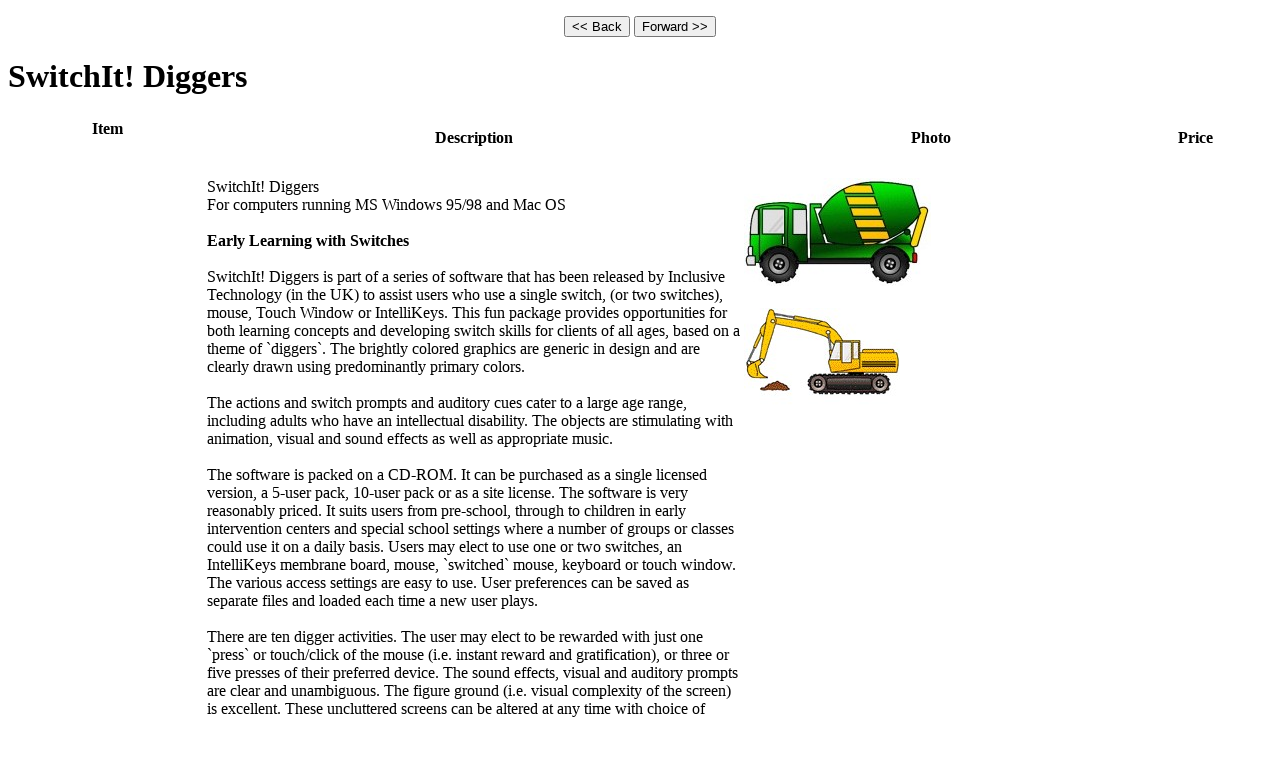

--- FILE ---
content_type: text/html
request_url: https://www.turningpointtechnology.com/Software/IT-Software/SD01Ref.asp
body_size: 10245
content:
<!DOCTYPE html PUBLIC "-//W3C//DTD XHTML 1.0 Strict//EN" "http://www.w3.org/TR/xhtml1/DTD/xhtml1-strict.dtd">
<html xmlns="http://www.w3.org/1999/xhtml" xml:lang="en" lang="en">
<head>
	<title>SwitchIt Diggers Cause and Effect Software Game</title>
	<meta content="" name="description">
	<meta content="switchit,diggers,cause,effect,switch,accessible" name="keywords" />
	<meta name="author" content="WH Kloss" />
	<meta http-equiv="Content-Type" content="text/html; charset=utf-8" />
	<meta name="robots" content="index,follow" />
	<link rel="shortcut icon" href="../../favicon.ico" />
	<link rel="stylesheet" type="text/css" href="../../css/style.css" />
	
</head>
<body>

<form id="navhistory" name="Navigation"method="post" action="">
	<p align="center">
		<input type="button" class="btn" 
		      value="&lt;&lt; Back" 
		    onclick="history.go( -1 );return true;" />
		
		<input type="button"  class="btn"
		      value="Forward &gt;&gt;" 
		    onclick="history.go(  1 );return true;" />
	</p>
</form>

<h1>SwitchIt! Diggers</h1>

<table width="100%" summary="switchit diggers">
	<tr>
		<th class="tc12">Item<br /><br />
		<img src="../../img/item.gif" width="96" height="1" alt="end" /></th>
		<th class="tc61">Description<br /><br /></th>
		<th class="tc15">Photo<br /><br /></th>
		<th class="tc12">Price<br /><br /></th>
	</tr>
	<tr>
		<td class="tc12">
      		<span class="itemdescription">1 User</span><br />
			<span class="itemnumber">IT-SD01</span><br />
			<br />
			<span class=itemdescription>5 Users</span><br />
			<span class="itemnumber">IT-SD05</span><br />
			<br />
			<a href="SC61B.asp">
			Bundle</a><br />
			<br />
			<a href="../SxSkillDevKey.asp">
			<img height="35" alt="Switch Accessible Symbol" src="../../img/icons/compatibility/switch-accessible.gif" width="35"></a><br />
			<br />
		</td>
		<td align="left" width="533" valign="top">
			<span class="itemtitle">SwitchIt! Diggers</span><br />
			For computers running MS Windows 95/98 and Mac OS <br />
			<br />
			<b>Early Learning with Switches</b> <br />
			<br />
			SwitchIt! Diggers is part of a series of software that has been 
			released by Inclusive Technology (in the UK) to assist users who use 
			a single switch, (or two switches), mouse, Touch Window or 
			IntelliKeys. This fun package provides opportunities for both 
			learning concepts and developing switch skills for clients of all 
			ages, based on a theme of `diggers`. The brightly colored graphics 
			are generic in design and are clearly drawn using predominantly 
			primary colors. <br />
			<br />
			The actions and switch prompts and auditory cues cater to a large 
			age range, including adults who have an intellectual disability. The 
			objects are stimulating with animation, visual and sound effects as 
			well as appropriate music. <br />
			<br />
			The software is packed on a CD-ROM. It can be purchased as a single 
			licensed version, a 5-user pack, 10-user pack or as a site license. 
			The software is very reasonably priced. It suits users from 
			pre-school, through to children in early intervention centers and 
			special school settings where a number of groups or classes could 
			use it on a daily basis. Users may elect to use one or two switches, 
			an IntelliKeys membrane board, mouse, `switched` mouse, keyboard or 
			touch window. The various access settings are easy to use. User 
			preferences can be saved as separate files and loaded each time a 
			new user plays. <br />
			<br />
			There are ten digger activities. The user may elect to be rewarded 
			with just one `press` or touch/click of the mouse (i.e. instant 
			reward and gratification), or three or five presses of their 
			preferred device. The sound effects, visual and auditory prompts are 
			clear and unambiguous. The figure ground (i.e. visual complexity of 
			the screen) is excellent. These uncluttered screens can be altered 
			at any time with choice of background color options. This provides 
			color differentiation and activities that accommodate children or 
			users who are vision impaired. You can change the color of the 
			switch (or switches). If a user does not respond or press their 
			device, an auditory and or visual cue can be introduced to the 
			activity. This prompt acts as a gentle reminder to participate and 
			press the switch or device. <br />
			<br />
			The activities include animated objects that are typically used for 
			digging.. The ten pictures can be set up to appear sequentially or 
			at random. Sequential order assists those users who require 
			consistency, or familiarity. It also provides for &quot;what`s next&quot; type 
			questions to promote short term memory, attention and recognition of 
			objects and shapes. The Random mode alleviates boredom and 
			predictability for other users. This flexibility is important and is 
			a great feature. Each image or picture can be printed as well. This 
			allows teachers to include the graphics in other programs (for 
			example, writing tasks) or print them and include in communication 
			displays, books and overlays. <br />
			<br />
			Each `scene` or activity begins with a blank screen. A picture of a 
			switch appears, prompting the user to `press`. If the user does not 
			respond in a given time frame (which can be set by the teacher, 
			aide, parent or therapist) then an auditory and/or visual prompt 
			alerts them to participate and therefore engage in the activity. A 
			beep, `swoop` or siren sound effect is played, with the image of the 
			switch appropriately animated. The ten vehicles include: <br />
			<br />
			As with all of the SwitchIt! Series, the software has various input 
			options. &quot;Menu&quot; has two choices, Preferences and New Scene. The 
			option, New Scene, progresses to the next sequential or randomly 
			generated scene. The Preferences option has two parts. The first 
			provides options to turn scenes on or off. You can also elect to 
			turn sound effects on and off . You can also load and save 
			preferences. This innovative feature allows you to set up the 
			program settings, input and scene options as well as sound effects 
			for a user and then save it as a `profile`. Each time the user 
			begins using the program, you can load his or her preferences. This 
			saves time and frustration for busy staff in schools and provides 
			for allocating individual settings over a period of time to show or 
			demonstrate progress. <br />
			<br />
			<b>Access Options</b> <br />
			<br />
			You can use mouse switches, or auto-run the serial switch program 
			(it looks for an attached switch interface. Select the Auto-load 
			IntelliKeys and it will send an overlay immediately to the 
			IntelliKeys keyboard (if it is attached). `Steps to Build` include 
			1, 3 and 5 steps. The background color can be set to one of ten (10) 
			different colors. The left switch and right switches can be set to 
			one of seven (7) colors. Pauses ranging from 5, 10, 15 and 20 
			seconds can be chosen with visual and aural reminders turned on or 
			off. A `time to remember` setting provides for users who take time 
			to respond or attend, especially young children or for those who 
			need to lift their head, look, think, then respond with their 
			device. The SwitchIt! Series has become increasingly popular.<br />
			<br />
		</td>
		<td valign="top">
			<img src="../../img/SW/IT/SD0101.jpg" height="108" alt="screen shot of SwitchIt! Diggers"><br />
			<br />
			<img src="../../img/SW/IT/SD0102.jpg" alt="screen shot of SwitchIt! Diggers" width="156" height="112"><br />
			<br />
		</td>
		<td class="tc">
			<form target="paypal" action="https://www.paypal.com/cgi-bin/webscr" method="post">
				<span class="pricedescription">1 User</span><br />
				<span class="price">$74.00</span><br />
				<input type="hidden" name="amount" value="74.00" />
				<input type="hidden" name="shipping" value="7.50" />
				<input type="hidden" name="item_number" value="IT-SD01" />
				<input type="hidden" name="item_name" value="Switch It! Diggers- Single User" />
				
							<input type="image" src="/img/addtocart.gif" name="submit" alt="add to cart button" />
							<input type="hidden" name="add" value="1" />
							<input type="hidden" name="cmd" value="_cart" />
							<input type="hidden" name="business" value="support@turningpointtechnology.com" />
							<input type="hidden" name="no_shipping" value="2" />
							<input type="hidden" name="return" value="http://www.turningpointtechnology.com/return.asp" />
							<input type="hidden" name="cancel_return" value="http://www.turningpointtechnology.com/cancel.asp" />
							<input type="hidden" name="currency_code" value="USD" />
							<input type="hidden" name="lc" value="US" />

			</form>
			<form target="paypal" action="https://www.paypal.com/cgi-bin/webscr" method="post">
				<span class="pricedescription">5 Users</span><br />
				<span class="price">$214.00</span><br />
				<input type="hidden" name="amount" value="214.00" />
				<input type="hidden" name="shipping" value="7.50" />
				<input type="hidden" name="item_number" value="IT-SD05" />
				<input type="hidden" name="item_name" value="Switch It! Diggers- 5 Users" />
				
							<input type="image" src="/img/addtocart.gif" name="submit" alt="add to cart button" />
							<input type="hidden" name="add" value="1" />
							<input type="hidden" name="cmd" value="_cart" />
							<input type="hidden" name="business" value="support@turningpointtechnology.com" />
							<input type="hidden" name="no_shipping" value="2" />
							<input type="hidden" name="return" value="http://www.turningpointtechnology.com/return.asp" />
							<input type="hidden" name="cancel_return" value="http://www.turningpointtechnology.com/cancel.asp" />
							<input type="hidden" name="currency_code" value="USD" />
							<input type="hidden" name="lc" value="US" />

			</form>
		</td>
	</tr>
   <tr>
      <td class="bc" colspan="4">
         <img src="../../img/end.gif" alt="end" width="931" height="1">
      </td>
   </tr>
</table>

</body>
</html>